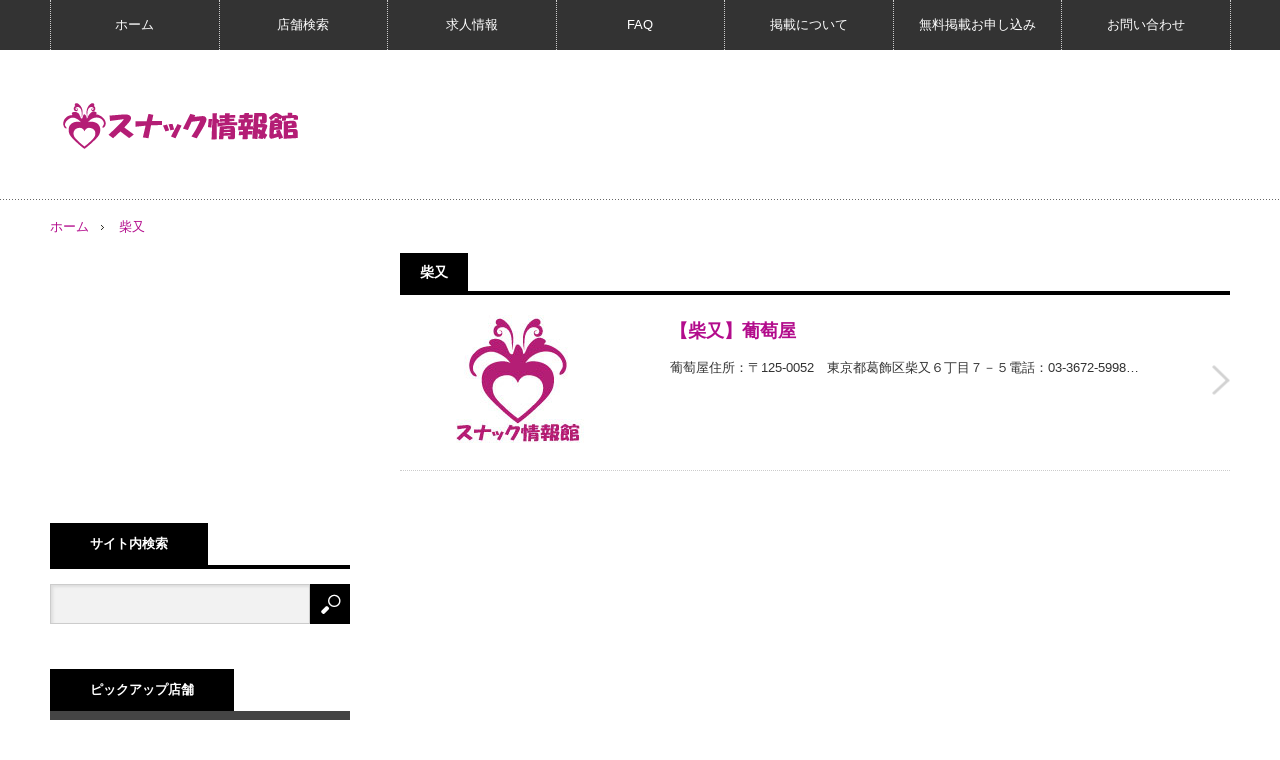

--- FILE ---
content_type: text/html; charset=UTF-8
request_url: https://snack-info.com/blog/keisei/keisei-kanamachi/shibamata
body_size: 15489
content:
<!DOCTYPE html>
<html dir="ltr" lang="ja" prefix="og: https://ogp.me/ns#">
<head>
<meta charset="UTF-8">
<!--[if IE]><meta http-equiv="X-UA-Compatible" content="IE=edge,chrome=1"><![endif]-->
<meta name="viewport" content="width=device-width,initial-scale=1.0">
<title>柴又 | スナック情報館</title>
<link rel="pingback" href="https://snack-info.com/xmlrpc.php">

		<!-- All in One SEO 4.9.3 - aioseo.com -->
	<meta name="description" content="京成金町線－柴又駅周辺のスナック検索ならスナック情報館！ 簡単に検索してお気に入りのお店を見つけよう★" />
	<meta name="robots" content="max-snippet:-1, max-image-preview:large, max-video-preview:-1" />
	<link rel="canonical" href="https://snack-info.com/blog/./keisei/keisei-kanamachi/shibamata" />
	<meta name="generator" content="All in One SEO (AIOSEO) 4.9.3" />
		<script type="application/ld+json" class="aioseo-schema">
			{"@context":"https:\/\/schema.org","@graph":[{"@type":"BreadcrumbList","@id":"https:\/\/snack-info.com\/blog\/keisei\/keisei-kanamachi\/shibamata#breadcrumblist","itemListElement":[{"@type":"ListItem","@id":"https:\/\/snack-info.com#listItem","position":1,"name":"Home","item":"https:\/\/snack-info.com","nextItem":{"@type":"ListItem","@id":"https:\/\/snack-info.com\/blog\/.\/keisei#listItem","name":"\u4eac\u6210\u96fb\u9244"}},{"@type":"ListItem","@id":"https:\/\/snack-info.com\/blog\/.\/keisei#listItem","position":2,"name":"\u4eac\u6210\u96fb\u9244","item":"https:\/\/snack-info.com\/blog\/.\/keisei","nextItem":{"@type":"ListItem","@id":"https:\/\/snack-info.com\/blog\/.\/keisei\/keisei-kanamachi#listItem","name":"\u4eac\u6210\u91d1\u753a\u7dda"},"previousItem":{"@type":"ListItem","@id":"https:\/\/snack-info.com#listItem","name":"Home"}},{"@type":"ListItem","@id":"https:\/\/snack-info.com\/blog\/.\/keisei\/keisei-kanamachi#listItem","position":3,"name":"\u4eac\u6210\u91d1\u753a\u7dda","item":"https:\/\/snack-info.com\/blog\/.\/keisei\/keisei-kanamachi","nextItem":{"@type":"ListItem","@id":"https:\/\/snack-info.com\/blog\/.\/keisei\/keisei-kanamachi\/shibamata#listItem","name":"\u67f4\u53c8"},"previousItem":{"@type":"ListItem","@id":"https:\/\/snack-info.com\/blog\/.\/keisei#listItem","name":"\u4eac\u6210\u96fb\u9244"}},{"@type":"ListItem","@id":"https:\/\/snack-info.com\/blog\/.\/keisei\/keisei-kanamachi\/shibamata#listItem","position":4,"name":"\u67f4\u53c8","previousItem":{"@type":"ListItem","@id":"https:\/\/snack-info.com\/blog\/.\/keisei\/keisei-kanamachi#listItem","name":"\u4eac\u6210\u91d1\u753a\u7dda"}}]},{"@type":"CollectionPage","@id":"https:\/\/snack-info.com\/blog\/keisei\/keisei-kanamachi\/shibamata#collectionpage","url":"https:\/\/snack-info.com\/blog\/keisei\/keisei-kanamachi\/shibamata","name":"\u67f4\u53c8 | \u30b9\u30ca\u30c3\u30af\u60c5\u5831\u9928","description":"\u4eac\u6210\u91d1\u753a\u7dda\uff0d\u67f4\u53c8\u99c5\u5468\u8fba\u306e\u30b9\u30ca\u30c3\u30af\u691c\u7d22\u306a\u3089\u30b9\u30ca\u30c3\u30af\u60c5\u5831\u9928\uff01 \u7c21\u5358\u306b\u691c\u7d22\u3057\u3066\u304a\u6c17\u306b\u5165\u308a\u306e\u304a\u5e97\u3092\u898b\u3064\u3051\u3088\u3046\u2605","inLanguage":"ja","isPartOf":{"@id":"https:\/\/snack-info.com\/#website"},"breadcrumb":{"@id":"https:\/\/snack-info.com\/blog\/keisei\/keisei-kanamachi\/shibamata#breadcrumblist"}},{"@type":"Organization","@id":"https:\/\/snack-info.com\/#organization","name":"\u30b9\u30ca\u30c3\u30af\u60c5\u5831\u9928","description":"\u6771\u4eac\u306e\u30b9\u30ca\u30c3\u30af\u30fb\u30d1\u30d6\u30fb\u30ac\u30fc\u30eb\u30ba\u30d0\u30fc\u30fb\u30e9\u30a6\u30f3\u30b8\u30fb\u30af\u30e9\u30d6\u30fb\u5c45\u9152\u5c4b\u63a2\u3057\u3068\u6c42\u4eba\u60c5\u5831\u306a\u3089\u30b9\u30ca\u30c3\u30af\u60c5\u5831\u9928\u266a \u30b9\u30ca\u30c3\u30af\u60c5\u5831\u9928\u306f\u6771\u4eac\u306e\u98f2\u307f\u5c4b\u691c\u7d22\u30fb\u30d0\u30a4\u30c8\u60c5\u5831\u30dd\u30fc\u30bf\u30eb\u30b5\u30a4\u30c8\u3067\u3059\u3002 \u6700\u5bc4\u308a\u99c5\u304b\u3089\u7c21\u5358\u306b\u691c\u7d22\u304c\u3067\u304d\u308b\u306e\u3067\u304a\u6c17\u306b\u5165\u308a\u306e\u304a\u5e97\u3092\u305c\u3072\u898b\u3064\u3051\u3066\u304a\u5f97\u306a\u30af\u30fc\u30dd\u30f3\u3092\u30b2\u30c3\u30c8\u3057\u3066\u304f\u3060\u3055\u3044\u266c","url":"https:\/\/snack-info.com\/","logo":{"@type":"ImageObject","url":"https:\/\/snack-info.com\/wp-content\/uploads\/2015\/02\/favicon.png","@id":"https:\/\/snack-info.com\/blog\/keisei\/keisei-kanamachi\/shibamata\/#organizationLogo","width":260,"height":260,"caption":"\u30b9\u30ca\u30c3\u30af\u60c5\u5831\u9928\u30ed\u30b4"},"image":{"@id":"https:\/\/snack-info.com\/blog\/keisei\/keisei-kanamachi\/shibamata\/#organizationLogo"},"sameAs":["https:\/\/www.instagram.com\/snack_info2015\/"]},{"@type":"WebSite","@id":"https:\/\/snack-info.com\/#website","url":"https:\/\/snack-info.com\/","name":"\u30b9\u30ca\u30c3\u30af\u60c5\u5831\u9928","description":"\u6771\u4eac\u306e\u30b9\u30ca\u30c3\u30af\u30fb\u30d1\u30d6\u30fb\u30ac\u30fc\u30eb\u30ba\u30d0\u30fc\u30fb\u30e9\u30a6\u30f3\u30b8\u30fb\u30af\u30e9\u30d6\u30fb\u5c45\u9152\u5c4b\u63a2\u3057\u3068\u6c42\u4eba\u60c5\u5831\u306a\u3089\u30b9\u30ca\u30c3\u30af\u60c5\u5831\u9928\u266a \u30b9\u30ca\u30c3\u30af\u60c5\u5831\u9928\u306f\u6771\u4eac\u306e\u98f2\u307f\u5c4b\u691c\u7d22\u30fb\u30d0\u30a4\u30c8\u60c5\u5831\u30dd\u30fc\u30bf\u30eb\u30b5\u30a4\u30c8\u3067\u3059\u3002 \u6700\u5bc4\u308a\u99c5\u304b\u3089\u7c21\u5358\u306b\u691c\u7d22\u304c\u3067\u304d\u308b\u306e\u3067\u304a\u6c17\u306b\u5165\u308a\u306e\u304a\u5e97\u3092\u305c\u3072\u898b\u3064\u3051\u3066\u304a\u5f97\u306a\u30af\u30fc\u30dd\u30f3\u3092\u30b2\u30c3\u30c8\u3057\u3066\u304f\u3060\u3055\u3044\u266c","inLanguage":"ja","publisher":{"@id":"https:\/\/snack-info.com\/#organization"}}]}
		</script>
		<!-- All in One SEO -->

<link rel='dns-prefetch' href='//www.googletagmanager.com' />
<link rel="alternate" type="application/rss+xml" title="スナック情報館 &raquo; フィード" href="https://snack-info.com/feed" />
<link rel="alternate" type="application/rss+xml" title="スナック情報館 &raquo; コメントフィード" href="https://snack-info.com/comments/feed" />
<link rel="alternate" type="application/rss+xml" title="スナック情報館 &raquo; 柴又 カテゴリーのフィード" href="https://snack-info.com/blog/./keisei/keisei-kanamachi/shibamata/feed" />
<style id='wp-img-auto-sizes-contain-inline-css' type='text/css'>
img:is([sizes=auto i],[sizes^="auto," i]){contain-intrinsic-size:3000px 1500px}
/*# sourceURL=wp-img-auto-sizes-contain-inline-css */
</style>
<link rel='stylesheet' id='style-css' href='https://snack-info.com/wp-content/themes/innovate_hack_tcd025/style.css?ver=3.2' type='text/css' media='screen' />
<style id='wp-emoji-styles-inline-css' type='text/css'>

	img.wp-smiley, img.emoji {
		display: inline !important;
		border: none !important;
		box-shadow: none !important;
		height: 1em !important;
		width: 1em !important;
		margin: 0 0.07em !important;
		vertical-align: -0.1em !important;
		background: none !important;
		padding: 0 !important;
	}
/*# sourceURL=wp-emoji-styles-inline-css */
</style>
<style id='wp-block-library-inline-css' type='text/css'>
:root{--wp-block-synced-color:#7a00df;--wp-block-synced-color--rgb:122,0,223;--wp-bound-block-color:var(--wp-block-synced-color);--wp-editor-canvas-background:#ddd;--wp-admin-theme-color:#007cba;--wp-admin-theme-color--rgb:0,124,186;--wp-admin-theme-color-darker-10:#006ba1;--wp-admin-theme-color-darker-10--rgb:0,107,160.5;--wp-admin-theme-color-darker-20:#005a87;--wp-admin-theme-color-darker-20--rgb:0,90,135;--wp-admin-border-width-focus:2px}@media (min-resolution:192dpi){:root{--wp-admin-border-width-focus:1.5px}}.wp-element-button{cursor:pointer}:root .has-very-light-gray-background-color{background-color:#eee}:root .has-very-dark-gray-background-color{background-color:#313131}:root .has-very-light-gray-color{color:#eee}:root .has-very-dark-gray-color{color:#313131}:root .has-vivid-green-cyan-to-vivid-cyan-blue-gradient-background{background:linear-gradient(135deg,#00d084,#0693e3)}:root .has-purple-crush-gradient-background{background:linear-gradient(135deg,#34e2e4,#4721fb 50%,#ab1dfe)}:root .has-hazy-dawn-gradient-background{background:linear-gradient(135deg,#faaca8,#dad0ec)}:root .has-subdued-olive-gradient-background{background:linear-gradient(135deg,#fafae1,#67a671)}:root .has-atomic-cream-gradient-background{background:linear-gradient(135deg,#fdd79a,#004a59)}:root .has-nightshade-gradient-background{background:linear-gradient(135deg,#330968,#31cdcf)}:root .has-midnight-gradient-background{background:linear-gradient(135deg,#020381,#2874fc)}:root{--wp--preset--font-size--normal:16px;--wp--preset--font-size--huge:42px}.has-regular-font-size{font-size:1em}.has-larger-font-size{font-size:2.625em}.has-normal-font-size{font-size:var(--wp--preset--font-size--normal)}.has-huge-font-size{font-size:var(--wp--preset--font-size--huge)}.has-text-align-center{text-align:center}.has-text-align-left{text-align:left}.has-text-align-right{text-align:right}.has-fit-text{white-space:nowrap!important}#end-resizable-editor-section{display:none}.aligncenter{clear:both}.items-justified-left{justify-content:flex-start}.items-justified-center{justify-content:center}.items-justified-right{justify-content:flex-end}.items-justified-space-between{justify-content:space-between}.screen-reader-text{border:0;clip-path:inset(50%);height:1px;margin:-1px;overflow:hidden;padding:0;position:absolute;width:1px;word-wrap:normal!important}.screen-reader-text:focus{background-color:#ddd;clip-path:none;color:#444;display:block;font-size:1em;height:auto;left:5px;line-height:normal;padding:15px 23px 14px;text-decoration:none;top:5px;width:auto;z-index:100000}html :where(.has-border-color){border-style:solid}html :where([style*=border-top-color]){border-top-style:solid}html :where([style*=border-right-color]){border-right-style:solid}html :where([style*=border-bottom-color]){border-bottom-style:solid}html :where([style*=border-left-color]){border-left-style:solid}html :where([style*=border-width]){border-style:solid}html :where([style*=border-top-width]){border-top-style:solid}html :where([style*=border-right-width]){border-right-style:solid}html :where([style*=border-bottom-width]){border-bottom-style:solid}html :where([style*=border-left-width]){border-left-style:solid}html :where(img[class*=wp-image-]){height:auto;max-width:100%}:where(figure){margin:0 0 1em}html :where(.is-position-sticky){--wp-admin--admin-bar--position-offset:var(--wp-admin--admin-bar--height,0px)}@media screen and (max-width:600px){html :where(.is-position-sticky){--wp-admin--admin-bar--position-offset:0px}}

/*# sourceURL=wp-block-library-inline-css */
</style><style id='global-styles-inline-css' type='text/css'>
:root{--wp--preset--aspect-ratio--square: 1;--wp--preset--aspect-ratio--4-3: 4/3;--wp--preset--aspect-ratio--3-4: 3/4;--wp--preset--aspect-ratio--3-2: 3/2;--wp--preset--aspect-ratio--2-3: 2/3;--wp--preset--aspect-ratio--16-9: 16/9;--wp--preset--aspect-ratio--9-16: 9/16;--wp--preset--color--black: #000000;--wp--preset--color--cyan-bluish-gray: #abb8c3;--wp--preset--color--white: #ffffff;--wp--preset--color--pale-pink: #f78da7;--wp--preset--color--vivid-red: #cf2e2e;--wp--preset--color--luminous-vivid-orange: #ff6900;--wp--preset--color--luminous-vivid-amber: #fcb900;--wp--preset--color--light-green-cyan: #7bdcb5;--wp--preset--color--vivid-green-cyan: #00d084;--wp--preset--color--pale-cyan-blue: #8ed1fc;--wp--preset--color--vivid-cyan-blue: #0693e3;--wp--preset--color--vivid-purple: #9b51e0;--wp--preset--gradient--vivid-cyan-blue-to-vivid-purple: linear-gradient(135deg,rgb(6,147,227) 0%,rgb(155,81,224) 100%);--wp--preset--gradient--light-green-cyan-to-vivid-green-cyan: linear-gradient(135deg,rgb(122,220,180) 0%,rgb(0,208,130) 100%);--wp--preset--gradient--luminous-vivid-amber-to-luminous-vivid-orange: linear-gradient(135deg,rgb(252,185,0) 0%,rgb(255,105,0) 100%);--wp--preset--gradient--luminous-vivid-orange-to-vivid-red: linear-gradient(135deg,rgb(255,105,0) 0%,rgb(207,46,46) 100%);--wp--preset--gradient--very-light-gray-to-cyan-bluish-gray: linear-gradient(135deg,rgb(238,238,238) 0%,rgb(169,184,195) 100%);--wp--preset--gradient--cool-to-warm-spectrum: linear-gradient(135deg,rgb(74,234,220) 0%,rgb(151,120,209) 20%,rgb(207,42,186) 40%,rgb(238,44,130) 60%,rgb(251,105,98) 80%,rgb(254,248,76) 100%);--wp--preset--gradient--blush-light-purple: linear-gradient(135deg,rgb(255,206,236) 0%,rgb(152,150,240) 100%);--wp--preset--gradient--blush-bordeaux: linear-gradient(135deg,rgb(254,205,165) 0%,rgb(254,45,45) 50%,rgb(107,0,62) 100%);--wp--preset--gradient--luminous-dusk: linear-gradient(135deg,rgb(255,203,112) 0%,rgb(199,81,192) 50%,rgb(65,88,208) 100%);--wp--preset--gradient--pale-ocean: linear-gradient(135deg,rgb(255,245,203) 0%,rgb(182,227,212) 50%,rgb(51,167,181) 100%);--wp--preset--gradient--electric-grass: linear-gradient(135deg,rgb(202,248,128) 0%,rgb(113,206,126) 100%);--wp--preset--gradient--midnight: linear-gradient(135deg,rgb(2,3,129) 0%,rgb(40,116,252) 100%);--wp--preset--font-size--small: 13px;--wp--preset--font-size--medium: 20px;--wp--preset--font-size--large: 36px;--wp--preset--font-size--x-large: 42px;--wp--preset--spacing--20: 0.44rem;--wp--preset--spacing--30: 0.67rem;--wp--preset--spacing--40: 1rem;--wp--preset--spacing--50: 1.5rem;--wp--preset--spacing--60: 2.25rem;--wp--preset--spacing--70: 3.38rem;--wp--preset--spacing--80: 5.06rem;--wp--preset--shadow--natural: 6px 6px 9px rgba(0, 0, 0, 0.2);--wp--preset--shadow--deep: 12px 12px 50px rgba(0, 0, 0, 0.4);--wp--preset--shadow--sharp: 6px 6px 0px rgba(0, 0, 0, 0.2);--wp--preset--shadow--outlined: 6px 6px 0px -3px rgb(255, 255, 255), 6px 6px rgb(0, 0, 0);--wp--preset--shadow--crisp: 6px 6px 0px rgb(0, 0, 0);}:where(.is-layout-flex){gap: 0.5em;}:where(.is-layout-grid){gap: 0.5em;}body .is-layout-flex{display: flex;}.is-layout-flex{flex-wrap: wrap;align-items: center;}.is-layout-flex > :is(*, div){margin: 0;}body .is-layout-grid{display: grid;}.is-layout-grid > :is(*, div){margin: 0;}:where(.wp-block-columns.is-layout-flex){gap: 2em;}:where(.wp-block-columns.is-layout-grid){gap: 2em;}:where(.wp-block-post-template.is-layout-flex){gap: 1.25em;}:where(.wp-block-post-template.is-layout-grid){gap: 1.25em;}.has-black-color{color: var(--wp--preset--color--black) !important;}.has-cyan-bluish-gray-color{color: var(--wp--preset--color--cyan-bluish-gray) !important;}.has-white-color{color: var(--wp--preset--color--white) !important;}.has-pale-pink-color{color: var(--wp--preset--color--pale-pink) !important;}.has-vivid-red-color{color: var(--wp--preset--color--vivid-red) !important;}.has-luminous-vivid-orange-color{color: var(--wp--preset--color--luminous-vivid-orange) !important;}.has-luminous-vivid-amber-color{color: var(--wp--preset--color--luminous-vivid-amber) !important;}.has-light-green-cyan-color{color: var(--wp--preset--color--light-green-cyan) !important;}.has-vivid-green-cyan-color{color: var(--wp--preset--color--vivid-green-cyan) !important;}.has-pale-cyan-blue-color{color: var(--wp--preset--color--pale-cyan-blue) !important;}.has-vivid-cyan-blue-color{color: var(--wp--preset--color--vivid-cyan-blue) !important;}.has-vivid-purple-color{color: var(--wp--preset--color--vivid-purple) !important;}.has-black-background-color{background-color: var(--wp--preset--color--black) !important;}.has-cyan-bluish-gray-background-color{background-color: var(--wp--preset--color--cyan-bluish-gray) !important;}.has-white-background-color{background-color: var(--wp--preset--color--white) !important;}.has-pale-pink-background-color{background-color: var(--wp--preset--color--pale-pink) !important;}.has-vivid-red-background-color{background-color: var(--wp--preset--color--vivid-red) !important;}.has-luminous-vivid-orange-background-color{background-color: var(--wp--preset--color--luminous-vivid-orange) !important;}.has-luminous-vivid-amber-background-color{background-color: var(--wp--preset--color--luminous-vivid-amber) !important;}.has-light-green-cyan-background-color{background-color: var(--wp--preset--color--light-green-cyan) !important;}.has-vivid-green-cyan-background-color{background-color: var(--wp--preset--color--vivid-green-cyan) !important;}.has-pale-cyan-blue-background-color{background-color: var(--wp--preset--color--pale-cyan-blue) !important;}.has-vivid-cyan-blue-background-color{background-color: var(--wp--preset--color--vivid-cyan-blue) !important;}.has-vivid-purple-background-color{background-color: var(--wp--preset--color--vivid-purple) !important;}.has-black-border-color{border-color: var(--wp--preset--color--black) !important;}.has-cyan-bluish-gray-border-color{border-color: var(--wp--preset--color--cyan-bluish-gray) !important;}.has-white-border-color{border-color: var(--wp--preset--color--white) !important;}.has-pale-pink-border-color{border-color: var(--wp--preset--color--pale-pink) !important;}.has-vivid-red-border-color{border-color: var(--wp--preset--color--vivid-red) !important;}.has-luminous-vivid-orange-border-color{border-color: var(--wp--preset--color--luminous-vivid-orange) !important;}.has-luminous-vivid-amber-border-color{border-color: var(--wp--preset--color--luminous-vivid-amber) !important;}.has-light-green-cyan-border-color{border-color: var(--wp--preset--color--light-green-cyan) !important;}.has-vivid-green-cyan-border-color{border-color: var(--wp--preset--color--vivid-green-cyan) !important;}.has-pale-cyan-blue-border-color{border-color: var(--wp--preset--color--pale-cyan-blue) !important;}.has-vivid-cyan-blue-border-color{border-color: var(--wp--preset--color--vivid-cyan-blue) !important;}.has-vivid-purple-border-color{border-color: var(--wp--preset--color--vivid-purple) !important;}.has-vivid-cyan-blue-to-vivid-purple-gradient-background{background: var(--wp--preset--gradient--vivid-cyan-blue-to-vivid-purple) !important;}.has-light-green-cyan-to-vivid-green-cyan-gradient-background{background: var(--wp--preset--gradient--light-green-cyan-to-vivid-green-cyan) !important;}.has-luminous-vivid-amber-to-luminous-vivid-orange-gradient-background{background: var(--wp--preset--gradient--luminous-vivid-amber-to-luminous-vivid-orange) !important;}.has-luminous-vivid-orange-to-vivid-red-gradient-background{background: var(--wp--preset--gradient--luminous-vivid-orange-to-vivid-red) !important;}.has-very-light-gray-to-cyan-bluish-gray-gradient-background{background: var(--wp--preset--gradient--very-light-gray-to-cyan-bluish-gray) !important;}.has-cool-to-warm-spectrum-gradient-background{background: var(--wp--preset--gradient--cool-to-warm-spectrum) !important;}.has-blush-light-purple-gradient-background{background: var(--wp--preset--gradient--blush-light-purple) !important;}.has-blush-bordeaux-gradient-background{background: var(--wp--preset--gradient--blush-bordeaux) !important;}.has-luminous-dusk-gradient-background{background: var(--wp--preset--gradient--luminous-dusk) !important;}.has-pale-ocean-gradient-background{background: var(--wp--preset--gradient--pale-ocean) !important;}.has-electric-grass-gradient-background{background: var(--wp--preset--gradient--electric-grass) !important;}.has-midnight-gradient-background{background: var(--wp--preset--gradient--midnight) !important;}.has-small-font-size{font-size: var(--wp--preset--font-size--small) !important;}.has-medium-font-size{font-size: var(--wp--preset--font-size--medium) !important;}.has-large-font-size{font-size: var(--wp--preset--font-size--large) !important;}.has-x-large-font-size{font-size: var(--wp--preset--font-size--x-large) !important;}
/*# sourceURL=global-styles-inline-css */
</style>

<style id='classic-theme-styles-inline-css' type='text/css'>
/*! This file is auto-generated */
.wp-block-button__link{color:#fff;background-color:#32373c;border-radius:9999px;box-shadow:none;text-decoration:none;padding:calc(.667em + 2px) calc(1.333em + 2px);font-size:1.125em}.wp-block-file__button{background:#32373c;color:#fff;text-decoration:none}
/*# sourceURL=/wp-includes/css/classic-themes.min.css */
</style>
<link rel='stylesheet' id='contact-form-7-css' href='https://snack-info.com/wp-content/plugins/contact-form-7/includes/css/styles.css?ver=6.1.4' type='text/css' media='all' />
<link rel='stylesheet' id='wp-v-icons-css-css' href='https://snack-info.com/wp-content/plugins/wp-visual-icon-fonts/css/wpvi-fa4.css?ver=6.9' type='text/css' media='all' />
<link rel='stylesheet' id='fancybox-css' href='https://snack-info.com/wp-content/plugins/easy-fancybox/fancybox/1.5.4/jquery.fancybox.min.css?ver=6.9' type='text/css' media='screen' />
<link rel='stylesheet' id='tablepress-default-css' href='https://snack-info.com/wp-content/uploads/tablepress-combined.min.css?ver=183' type='text/css' media='all' />
<script type="text/javascript" src="https://snack-info.com/wp-includes/js/jquery/jquery.min.js?ver=3.7.1" id="jquery-core-js"></script>
<script type="text/javascript" src="https://snack-info.com/wp-includes/js/jquery/jquery-migrate.min.js?ver=3.4.1" id="jquery-migrate-js"></script>

<!-- Site Kit によって追加された Google タグ（gtag.js）スニペット -->
<!-- Google アナリティクス スニペット (Site Kit が追加) -->
<script type="text/javascript" src="https://www.googletagmanager.com/gtag/js?id=GT-T5MMTQF" id="google_gtagjs-js" async></script>
<script type="text/javascript" id="google_gtagjs-js-after">
/* <![CDATA[ */
window.dataLayer = window.dataLayer || [];function gtag(){dataLayer.push(arguments);}
gtag("set","linker",{"domains":["snack-info.com"]});
gtag("js", new Date());
gtag("set", "developer_id.dZTNiMT", true);
gtag("config", "GT-T5MMTQF");
//# sourceURL=google_gtagjs-js-after
/* ]]> */
</script>
<link rel="https://api.w.org/" href="https://snack-info.com/wp-json/" /><link rel="alternate" title="JSON" type="application/json" href="https://snack-info.com/wp-json/wp/v2/categories/364" /><meta name="generator" content="Site Kit by Google 1.171.0" /><link rel="apple-touch-icon" sizes="57x57" href="/wp-content/uploads/fbrfg/apple-touch-icon-57x57.png">
<link rel="apple-touch-icon" sizes="60x60" href="/wp-content/uploads/fbrfg/apple-touch-icon-60x60.png">
<link rel="apple-touch-icon" sizes="72x72" href="/wp-content/uploads/fbrfg/apple-touch-icon-72x72.png">
<link rel="apple-touch-icon" sizes="76x76" href="/wp-content/uploads/fbrfg/apple-touch-icon-76x76.png">
<link rel="apple-touch-icon" sizes="114x114" href="/wp-content/uploads/fbrfg/apple-touch-icon-114x114.png">
<link rel="apple-touch-icon" sizes="120x120" href="/wp-content/uploads/fbrfg/apple-touch-icon-120x120.png">
<link rel="apple-touch-icon" sizes="144x144" href="/wp-content/uploads/fbrfg/apple-touch-icon-144x144.png">
<link rel="apple-touch-icon" sizes="152x152" href="/wp-content/uploads/fbrfg/apple-touch-icon-152x152.png">
<link rel="apple-touch-icon" sizes="180x180" href="/wp-content/uploads/fbrfg/apple-touch-icon-180x180.png">
<link rel="icon" type="image/png" href="/wp-content/uploads/fbrfg/favicon-32x32.png" sizes="32x32">
<link rel="icon" type="image/png" href="/wp-content/uploads/fbrfg/favicon-194x194.png" sizes="194x194">
<link rel="icon" type="image/png" href="/wp-content/uploads/fbrfg/favicon-96x96.png" sizes="96x96">
<link rel="icon" type="image/png" href="/wp-content/uploads/fbrfg/android-chrome-192x192.png" sizes="192x192">
<link rel="icon" type="image/png" href="/wp-content/uploads/fbrfg/favicon-16x16.png" sizes="16x16">
<link rel="manifest" href="/wp-content/uploads/fbrfg/manifest.json">
<link rel="shortcut icon" href="/wp-content/uploads/fbrfg/favicon.ico">
<meta name="msapplication-TileColor" content="#00aba9">
<meta name="msapplication-TileImage" content="/wp-content/uploads/fbrfg/mstile-144x144.png">
<meta name="msapplication-config" content="/wp-content/uploads/fbrfg/browserconfig.xml">
<meta name="theme-color" content="#ffffff">
<script src="https://snack-info.com/wp-content/themes/innovate_hack_tcd025/js/modernizr.js?ver=3.2"></script>
<script src="https://snack-info.com/wp-content/themes/innovate_hack_tcd025/js/jscript.js?ver=3.2"></script>

<link rel="stylesheet" media="screen and (max-width:671px)" href="https://snack-info.com/wp-content/themes/innovate_hack_tcd025/responsive.css?ver=3.2">

<link rel="stylesheet" href="https://snack-info.com/wp-content/themes/innovate_hack_tcd025/japanese.css?ver=3.2">

<!--[if lt IE 9]>
<script src="https://snack-info.com/wp-content/themes/innovate_hack_tcd025/js/html5.js?ver=3.2"></script>
<![endif]-->

<style type="text/css">

body { font-size:14px; }

#logo { top:53px; left:13px; }

a:hover, #header_button li a:hover, #header_button li a.active, #header_menu li a:hover, #copyright_area a:hover, #bread_crumb .last, .styled_post_list1 li a:hover, .post_meta a:hover
 { color:#B30C8C; }

.design_date, #load_post a:hover, #header_category_list, #header_tag_list, #header_button li#category_button a:before, #header_button li#recommend_button a:before, #header_button li#tag_button a:before, #header_button li#misc_button a:before, #header_recommend_list a:before, #header_misc_list a:before,
 .pc #global_menu ul a:hover, .pc #global_menu ul ul a:hover, #post_list_tab li a:hover, #return_top a:hover, #wp-calendar td a:hover, #wp-calendar #prev a:hover, #wp-calendar #next a:hover, .widget_search #search-btn input:hover, .widget_search #searchsubmit:hover,
  #related_post .image:hover img, #submit_comment:hover, #post_pagination a:hover, #post_pagination p, .tcdw_category_list_widget a:hover, .mobile #global_menu ul a:hover, a.menu_button:hover, #load_post a:hover, #footer_social_link li a:hover, .author_info_link:hover, .author_info .author_social_link li.author_link a:hover
   { background-color:#B30C8C; }

#comment_textarea textarea:focus, #guest_info input:focus, .single_headline, #related_post .image:hover img, .post_list .image:hover img, .styled_post_list1 .image:hover img
 { border-color:#B30C8C; }

  /* Google Mapレスポンシブル*/
.ggmap {
position: relative;
padding-bottom: 56.25%;
padding-top: 30px;
height: 0;
overflow: hidden;
}
 
.ggmap iframe,
.ggmapr object,
.ggmap embed {
position: absolute;
top: 0;
left: 0;
width: 100%;
height: 100%;
}

  /* Youtubeレスポンシブル */
iframe {
    display: block;
    margin: 0px auto;
}

.video-container {
position: relative;
padding-bottom: 56.25%;
padding-top: 30px;
margin: 10px 0px 30px 0px;
height: 0;
overflow: hidden;
}

.video-container iframe,
.video-container object,
.video-container embed {
position: absolute;
top: 0;
left: 0;
width: 100%;
height: 100%;
}

  /* スナック検索・求人用のリストスタイル */
ul.station li {
float: left;
margin-right: 2em;
list-style-type: disc;
}

/*************************************************************
【見出し】
*************************************************************/
.news_headline1{margin:80px 0 25px 0; border-left:8px solid #444; border-bottom:1px dotted #999; line-height:30px; font-size:1.2em;}

.news_headline2{
margin:40px 0 20px 0;
border-left:6px solid #B30C8C;
height:20px;
line-height:20px;
font-size:1.0em;
padding:0 0 0 11px;
text-indent: 1.0em;
}

.news_headline3{
margin:40px 0 20px 0;
border-left:6px solid #2792c3;
height:20px;
line-height:20px;
font-size:1.0em;
padding:0 0 0 11px;
text-indent: 1.0em;
}

.news_headline4{
margin:40px 0 20px 0;
border-left:6px solid #ff0000;
height:20px;
line-height:20px;
font-size:1.0em;
padding:0 0 0 11px;
text-indent: 1.0em;
}

a { text-decoration: none; }
a {color:#B30C8C;}
a:hover {color:#2792C3;}
</style>

<script type="text/javascript" src="https://snack-info.com/wp-content/themes/innovate_hack_tcd025/js/jquery.infinitescroll.min.js?ver=3.2"></script>
<script type="text/javascript">
  jQuery(document).ready(function($){
    $('#post_list').infinitescroll({
      navSelector  : '#load_post',
      nextSelector : '#load_post a',
      itemSelector : '.post_item',
      animate      : true,
      extraScrollPx: 300,
      errorCallback: function() { 
          $('#infscr-loading').animate({opacity: 0.8},1000).fadeOut('normal');
      },
      loading: {
          msgText : '記事をロード中・・・',
          finishedMsg : 'これ以上記事はございません',
          img : 'https://snack-info.com/wp-content/themes/innovate_hack_tcd025/img/common/loader.gif'
        }
      },function(arrayOfNewElems){
          $('#load_post a').show();
      }
    );
    $(window).unbind('.infscr');
    $('#load_post a').click(function(){
     $('#load_post a').hide();
     $('#post_list').infinitescroll('retrieve');
     $('#load_post').show();
     return false;
    });
  });
</script>


<link rel="stylesheet" href="https://snack-info.com/wp-content/themes/innovate_hack_tcd025/js/owl.carousel.css?ver=3.2" type="text/css" />
<script type="text/javascript" src="https://snack-info.com/wp-content/themes/innovate_hack_tcd025/js/owl.carousel.min.js?ver=3.2"></script>
<script type="text/javascript">
jQuery(window).on('load',function() {
 jQuery("#recent_post_slider").owlCarousel({
  loop: true,
  autoplay: true,
  autoplaySpeed: 700,
  autoplayTimeout: 7000,
  autoplayHoverPause: true,
  responsive:{
    0:{ items:2, margin:10, nav:false },
    640:{ items:5, margin:10, nav:true, navSpeed:700 }
  }
 });
});
</script>

<style media="print" type="text/css">div.faq_answer { display: block!important; }p.faq_nav { display: none; }</style><!-- Facebook Pixel Code -->
<script>
  !function(f,b,e,v,n,t,s)
  {if(f.fbq)return;n=f.fbq=function(){n.callMethod?
  n.callMethod.apply(n,arguments):n.queue.push(arguments)};
  if(!f._fbq)f._fbq=n;n.push=n;n.loaded=!0;n.version='2.0';
  n.queue=[];t=b.createElement(e);t.async=!0;
  t.src=v;s=b.getElementsByTagName(e)[0];
  s.parentNode.insertBefore(t,s)}(window, document,'script',
  'https://connect.facebook.net/en_US/fbevents.js');
  fbq('init', '189204045066469');
  fbq('track', 'PageView');
</script>
<noscript><img height="1" width="1" style="display:none"
  src="https://www.facebook.com/tr?id=189204045066469&ev=PageView&noscript=1"
/></noscript>
<!-- End Facebook Pixel Code -->
</head>
<body class="archive category category-shibamata category-364 wp-theme-innovate_hack_tcd025">
<script>
  fbq('track', 'ViewContent', {
    value: 1,
  });
</script>
 <!-- global menu -->
  <div id="global_menu_wrap">
  <a href="#" class="menu_button">menu</a>
  <div id="global_menu" class="clearfix num7">
   <ul id="menu-%e3%82%b0%e3%83%ad%e3%83%bc%e3%83%90%e3%83%ab%e3%83%a1%e3%83%8b%e3%83%a5%e3%83%bc-1" class="menu"><li class="menu-item menu-item-type-custom menu-item-object-custom menu-item-home menu-item-10"><a href="https://snack-info.com/">ホーム</a></li>
<li class="menu-item menu-item-type-post_type menu-item-object-page menu-item-885"><a href="https://snack-info.com/search">店舗検索</a></li>
<li class="menu-item menu-item-type-post_type menu-item-object-page menu-item-35423"><a href="https://snack-info.com/job-offer">求人情報</a></li>
<li class="menu-item menu-item-type-post_type menu-item-object-page menu-item-883"><a href="https://snack-info.com/faq">FAQ</a></li>
<li class="menu-item menu-item-type-post_type menu-item-object-page menu-item-882"><a href="https://snack-info.com/shop-registration">掲載について</a></li>
<li class="menu-item menu-item-type-post_type menu-item-object-page menu-item-25258"><a href="https://snack-info.com/free_posting">無料掲載お申し込み</a></li>
<li class="menu-item menu-item-type-post_type menu-item-object-page menu-item-881"><a href="https://snack-info.com/contact-us">お問い合わせ</a></li>
</ul>  </div>
 </div>
 
 <div id="header">
  <div id="header_inner">

   <!-- logo -->
   <div id='logo_image'>
<h1 id="logo"><a href=" https://snack-info.com/" title="スナック情報館" data-label="スナック情報館"><img src="https://snack-info.com/wp-content/uploads/tcd-w/logo.png?1769744494" alt="スナック情報館" title="スナック情報館" /></a></h1>
</div>

   <!-- banner1 -->
         <div id="header_banner1">
         <!-- admax -->
<script src="//adm.shinobi.jp/s/aba6de37c4570fbffce3409e124c3b5f"></script>
<!-- admax -->       </div>
      
  </div><!-- END #header_inner -->
 </div><!-- END #header -->

 <!-- tagline -->
 <div id="header_bottom">
    <ul id="bread_crumb" class="clearfix">
 <li class="home"><a href="https://snack-info.com/"><span>ホーム</span></a></li>

 <li class="last">柴又</li>

</ul>   </div>

 <div id="contents" class="clearfix"><link rel="stylesheet" href="https://maxcdn.bootstrapcdn.com/font-awesome/4.5.0/css/font-awesome.min.css">

<div id="main_col">
            <h2 class="archive_headline"><span>柴又</span></h2>
    
    
    <div id="post_list_wrap">

        
            <div id="post_list1">
                <div id="post_list" class="post_list">
                    
                                                                                <div class="post_item clearfix">
                                    <a class="image" href="https://snack-info.com/blog/keisei/%e3%80%90%e6%9f%b4%e5%8f%88%e3%80%91%e8%91%a1%e8%90%84%e5%b1%8b.html"><img width="235" height="130" src="https://snack-info.com/wp-content/uploads/2016/03/snack_info_logo3.jpg" class="attachment-size4 size-size4 wp-post-image" alt="スナック情報館ロゴ" decoding="async" /></a>                                    <div class="post_info">
                                                                                <h3 class="title"><a href="https://snack-info.com/blog/keisei/%e3%80%90%e6%9f%b4%e5%8f%88%e3%80%91%e8%91%a1%e8%90%84%e5%b1%8b.html?cate=shibamata">【柴又】葡萄屋</a></h3>
                                        <p class="desc">葡萄屋住所：〒125-0052　東京都葛飾区柴又６丁目７－５電話：03-3672-5998…</p>
                                    </div>
                                    <a class="link" href="https://snack-info.com/blog/keisei/%e3%80%90%e6%9f%b4%e5%8f%88%e3%80%91%e8%91%a1%e8%90%84%e5%b1%8b.html?cate=shibamata">【柴又】葡萄屋</a>
                                </div>
                                                        
                </div><!-- #post_list -->
                <!--<div id="load_post"></div>-->
            </div><!-- #post_list1 -->
            </div><!-- END #post_list_wrap -->

</div><!-- END #main_col -->

<div id="side_col">

 
              <div class="side_widget clearfix ml_ad_widget" id="ml_ad_widget-3">
<!-- admax -->
<script src="//adm.shinobi.jp/s/53ae5e6605c235acf0c44deb82570911"></script>
<!-- admax --></div>
<div class="side_widget clearfix widget_search" id="search-3">
<h3 class="side_headline"><span>サイト内検索</span></h3><form role="search" method="get" id="searchform" class="searchform" action="https://snack-info.com/">
				<div>
					<label class="screen-reader-text" for="s">検索:</label>
					<input type="text" value="" name="s" id="s" />
					<input type="submit" id="searchsubmit" value="検索" />
				</div>
			</form></div>
<div class="side_widget clearfix styled_post_list1_widget" id="styled_post_list1_widget-3">
<h3 class="side_headline"><span>ピックアップ店舗</span></h3><ol class="styled_post_list1">
 <li class="clearfix">
   <a class="image" href="https://snack-info.com/blog/jr/oimachi-st-drunkard.html"><img width="150" height="150" src="https://snack-info.com/wp-content/uploads/2019/04/st_drunkard_ec-150x150.jpg" class="attachment-size1 size-size1 wp-post-image" alt="【大井町】セント・ドランカー店内画像" decoding="async" srcset="https://snack-info.com/wp-content/uploads/2019/04/st_drunkard_ec-150x150.jpg 150w, https://snack-info.com/wp-content/uploads/2019/04/st_drunkard_ec-120x120.jpg 120w" sizes="(max-width: 150px) 100vw, 150px" /></a>
   <div class="info">
        <a class="title" href="https://snack-info.com/blog/jr/oimachi-st-drunkard.html">【大井町】セント・ドランカー【喫煙目的店】</a>
   </div>
      <div class="excerpt">セント・ドランカー余裕を持った広さで昭和のような懐かしさ♪ＪＲ大井町駅東口よ…</div>
    </li>
 <li class="clearfix">
   <a class="image" href="https://snack-info.com/blog/jr/oimachi-bar-ei.html"><img width="150" height="150" src="https://snack-info.com/wp-content/uploads/2023/05/ei_ec-150x150.jpg" class="attachment-size1 size-size1 wp-post-image" alt="【大井町】Bar Eiスタッフ画像" decoding="async" srcset="https://snack-info.com/wp-content/uploads/2023/05/ei_ec-150x150.jpg 150w, https://snack-info.com/wp-content/uploads/2023/05/ei_ec-120x120.jpg 120w" sizes="(max-width: 150px) 100vw, 150px" /></a>
   <div class="info">
        <a class="title" href="https://snack-info.com/blog/jr/oimachi-bar-ei.html">【大井町】Bar Ei</a>
   </div>
      <div class="excerpt">Bar Eiあなたのお好みのカクテルを作ってくれる★ＪＲ大井町駅東口より徒歩…</div>
    </li>
 <li class="clearfix">
   <a class="image" href="https://snack-info.com/blog/jr/ueno-hirokoji-hitomi2.html"><img width="150" height="150" src="https://snack-info.com/wp-content/uploads/2023/06/hitomi_ec-150x150.jpg" class="attachment-size1 size-size1 wp-post-image" alt="【上野広小路】仁美ママ画像" decoding="async" srcset="https://snack-info.com/wp-content/uploads/2023/06/hitomi_ec-150x150.jpg 150w, https://snack-info.com/wp-content/uploads/2023/06/hitomi_ec-120x120.jpg 120w" sizes="(max-width: 150px) 100vw, 150px" /></a>
   <div class="info">
        <a class="title" href="https://snack-info.com/blog/jr/ueno-hirokoji-hitomi2.html">【上野広小路】仁美２号店</a>
   </div>
      <div class="excerpt">仁美居心地がいい落ち着くお店★上野広小路駅Ａ３出口より徒歩１分。出口を出…</div>
    </li>
 <li class="clearfix">
   <a class="image" href="https://snack-info.com/blog/jr/oji-taros-house-ready.html"><img width="150" height="150" src="https://snack-info.com/wp-content/uploads/2020/08/ready_ec-150x150.jpg" class="attachment-size1 size-size1 wp-post-image" alt="【王子】Taro&#039;s house READY店内画像" decoding="async" srcset="https://snack-info.com/wp-content/uploads/2020/08/ready_ec-150x150.jpg 150w, https://snack-info.com/wp-content/uploads/2020/08/ready_ec-120x120.jpg 120w" sizes="(max-width: 150px) 100vw, 150px" /></a>
   <div class="info">
        <a class="title" href="https://snack-info.com/blog/jr/oji-taros-house-ready.html">【王子】Taro&#8217;s house READY【喫煙目的店】</a>
   </div>
      <div class="excerpt">Taro's house READY朝までやっていて居心地抜群★王子駅北口よ…</div>
    </li>
 <li class="clearfix">
   <a class="image" href="https://snack-info.com/blog/jr/takadanobaba-star-light-stella.html"><img width="150" height="150" src="https://snack-info.com/wp-content/uploads/2015/05/30a963f0a4adf5a1a3dd954d2db2ce59-150x150.jpg" class="attachment-size1 size-size1 wp-post-image" alt="【高田馬場】Star light ステラスタッフ画像" decoding="async" /></a>
   <div class="info">
        <a class="title" href="https://snack-info.com/blog/jr/takadanobaba-star-light-stella.html">【高田馬場】Star light ステラ</a>
   </div>
      <div class="excerpt">Star light ステラ自由気ままに自分らしく楽しめる♪高田馬場駅から徒…</div>
    </li>
</ol>
</div>
<div class="side_widget clearfix widget_text" id="text-3">
<h3 class="side_headline"><span>Twitter</span></h3>			<div class="textwidget"><a class="twitter-timeline" href="https://twitter.com/snack_info2015" data-widget-id="726667436561297408">@snack_info2015さんのツイート</a>
<script>!function(d,s,id){var js,fjs=d.getElementsByTagName(s)[0],p=/^http:/.test(d.location)?'http':'https';if(!d.getElementById(id)){js=d.createElement(s);js.id=id;js.src=p+"://platform.twitter.com/widgets.js";fjs.parentNode.insertBefore(js,fjs);}}(document,"script","twitter-wjs");</script></div>
		</div>
<div class="side_widget clearfix ml_ad_widget" id="ml_ad_widget-28">
<a href="https://snackbaito.com/" target="_blank"><img src="https://snack-info.com/wp-content/uploads/2018/02/271cb576b990ebd10b4d4da00088f4fb.jpg" alt="" /></a>
</div>
<div class="side_widget clearfix ml_ad_widget" id="ml_ad_widget-9">
<a href="https://ameblo.jp/okayu-7842/" target="_blank"><img src="https://snack-info.com/wp-content/uploads/2016/01/okayu.jpg" alt="" /></a>
</div>
<div class="side_widget clearfix ml_ad_widget" id="ml_ad_widget-17">
<a href="https://yz2-office.com/" target="_blank"><img src="https://snack-info.com/wp-content/uploads/2023/06/yz2office_logo.jpg" alt="" /></a>
</div>
        
 
</div>

 </div><!-- END #contents -->

  <div id="footer_slider">
  <div id="recent_post_slider_wrap">
   <h4 class="headline">アクセスの多い店舗</h4>
   <div id="recent_post_slider" class="owl-carousel">
        <div class="item">
     <a href="https://snack-info.com/blog/jr/kamata-tear-drop.html">
      <img width="550" height="337" src="https://snack-info.com/wp-content/uploads/2018/06/teardrop_ec-550x337.jpg" class="attachment-size2 size-size2 wp-post-image" alt="【蒲田】Tear Drop～ティア―ドロップ～スタッフ画像" decoding="async" loading="lazy" />      <span class="title">【蒲田】Tear Drop～ティア―ドロップ～</span>
     </a>
    </div>
        <div class="item">
     <a href="https://snack-info.com/blog/jr/omori-saran.html">
      <img width="550" height="337" src="https://snack-info.com/wp-content/uploads/2024/09/saran_ec2-550x337.jpg" class="attachment-size2 size-size2 wp-post-image" alt="【大森】SARANスタッフ画像" decoding="async" loading="lazy" />      <span class="title">【大森】SARAN</span>
     </a>
    </div>
        <div class="item">
     <a href="https://snack-info.com/blog/jr/ikebukuro-bar-jun.html">
      <img width="550" height="337" src="https://snack-info.com/wp-content/uploads/2020/07/jun_ec2-550x337.jpg" class="attachment-size2 size-size2 wp-post-image" alt="【池袋】BAR JUNママ画像" decoding="async" loading="lazy" />      <span class="title">【池袋】BAR JUN【喫煙目的店】</span>
     </a>
    </div>
        <div class="item">
     <a href="https://snack-info.com/blog/jr/kamata-club-maika.html">
      <img width="550" height="337" src="https://snack-info.com/wp-content/uploads/2018/10/club_maika_ec-550x337.jpg" class="attachment-size2 size-size2 wp-post-image" alt="【蒲田】club舞香スタッフ画像" decoding="async" loading="lazy" />      <span class="title">【蒲田】club舞香</span>
     </a>
    </div>
        <div class="item">
     <a href="https://snack-info.com/blog/jr/omori-snack-shifuku.html">
      <img width="550" height="337" src="https://snack-info.com/wp-content/uploads/2025/08/shifuku_ec-550x337.jpg" class="attachment-size2 size-size2 wp-post-image" alt="【大森】スナック シフクスタッフ画像" decoding="async" loading="lazy" />      <span class="title">【大森】スナック シフク</span>
     </a>
    </div>
        <div class="item">
     <a href="https://snack-info.com/blog/jr/kamata-bar-yk.html">
      <img width="550" height="337" src="https://snack-info.com/wp-content/uploads/2020/01/yk_ec-550x337.jpg" class="attachment-size2 size-size2 wp-post-image" alt="【蒲田】Bar YKスタッフ画像" decoding="async" loading="lazy" />      <span class="title">【蒲田】Bar YK【喫煙目的店】</span>
     </a>
    </div>
        <div class="item">
     <a href="https://snack-info.com/blog/jr/akihabara-londo-bell.html">
      <img width="550" height="337" src="https://snack-info.com/wp-content/uploads/2020/05/londbell_ec-550x337.jpg" class="attachment-size2 size-size2 wp-post-image" alt="【秋葉原】アニソンカラオケバー秋葉原ロンドベル店内画像" decoding="async" loading="lazy" />      <span class="title">【秋葉原】アニソンカラオケバー秋葉原ロンドベル【喫煙目的…</span>
     </a>
    </div>
        <div class="item">
     <a href="https://snack-info.com/blog/jr/hirai-pubsnack-yuri.html">
      <img width="550" height="337" src="https://snack-info.com/wp-content/uploads/2020/05/yuri_ec-550x337.jpg" class="attachment-size2 size-size2 wp-post-image" alt="【平井】パブスナックゆりママ画像" decoding="async" loading="lazy" />      <span class="title">【平井】パブスナックゆり【喫煙目的店】</span>
     </a>
    </div>
        <div class="item">
     <a href="https://snack-info.com/blog/jr/kamata-pub-yuki.html">
      <img width="550" height="337" src="https://snack-info.com/wp-content/uploads/2022/09/pubyuki_ec-550x337.jpg" class="attachment-size2 size-size2 wp-post-image" alt="【蒲田】パブ雪店内画像" decoding="async" loading="lazy" />      <span class="title">【蒲田】パブ雪</span>
     </a>
    </div>
        <div class="item">
     <a href="https://snack-info.com/blog/jr/ikebukuro-girls-bar-shulana.html">
      <img width="550" height="337" src="https://snack-info.com/wp-content/uploads/2024/06/shulana_ec-550x337.jpg" class="attachment-size2 size-size2 wp-post-image" alt="【池袋】Girl&#039;s Bar Shula&#039;naスタッフ画像" decoding="async" loading="lazy" />      <span class="title">【池袋】Girl&#8217;s Bar Shula&#…</span>
     </a>
    </div>
       </div>
  </div>
 </div>
 
 <div id="footer">
  <div id="footer_inner" class="clearfix">

      <div id="footer_widget1">
    <div class="footer_widget clearfix ml_ad_widget" id="ml_ad_widget-6">
<!-- admax -->
<script src="//adm.shinobi.jp/s/993664ea57836d4dad68c1db2fb0b3d8"></script>
<!-- admax --></div>
   </div><!-- END #footer_widget1 -->
      <div id="footer_widget2">
    <div class="footer_widget footer_widget2 clearfix widget_nav_menu" id="nav_menu-5">
<h3 class="footer_headline"><span>関連サイト</span></h3><div class="menu-%e3%83%98%e3%83%83%e3%83%80%e3%83%bc%e3%83%a1%e3%83%8b%e3%83%a5%e3%83%bc-container"><ul id="menu-%e3%83%98%e3%83%83%e3%83%80%e3%83%bc%e3%83%a1%e3%83%8b%e3%83%a5%e3%83%bc" class="menu"><li id="menu-item-4837" class="menu-item menu-item-type-custom menu-item-object-custom menu-item-4837"><a href="https://www.youtube.com/channel/UCI5-8vpSSbgeFx-5hteSl4A">Youtubeチャンネル</a></li>
<li id="menu-item-1083" class="menu-item menu-item-type-custom menu-item-object-custom menu-item-1083"><a href="https://snack-info.net/">ブログ</a></li>
<li id="menu-item-6402" class="menu-item menu-item-type-post_type menu-item-object-page menu-item-6402"><a href="https://snack-info.com/games">Games</a></li>
<li id="menu-item-32001" class="menu-item menu-item-type-custom menu-item-object-custom menu-item-32001"><a href="https://snack-info.com/diary/">スナック情報館訪問記</a></li>
</ul></div></div>
   </div><!-- END #footer_widget2 -->
   
   <!-- social button -->
      <ul class="clearfix" id="footer_social_link">
        <li class="twitter"><a class="target_blank" href="https://twitter.com/snack_info2015">Twitter</a></li>
            <li class="facebook"><a class="target_blank" href="https://www.facebook.com/snackinfo2015">Facebook</a></li>
            <li class="rss"><a class="target_blank" href="https://snack-info.com/feed">RSS</a></li>
       </ul>
   
  </div><!-- END #footer_inner -->
 </div><!-- END #footer -->

 <div id="return_top">
  <a href="#header_top"><img src="https://snack-info.com/wp-content/themes/innovate_hack_tcd025/img/footer/return_top.png" alt="" title="" />PAGE TOP</a>
 </div>

 <div id="copyright_area">
  <div id="copyright_area_inner" class="clearfix">
   <!-- footer menu -->
      <div id="footer_menu">
    <ul id="menu-%e3%83%95%e3%83%83%e3%82%bf%e3%83%bc%e3%83%a1%e3%83%8b%e3%83%a5%e3%83%bc1" class="menu"><li id="menu-item-26" class="menu-item menu-item-type-post_type menu-item-object-page menu-item-26"><a href="https://snack-info.com/terms-of-use">ご利用規約</a></li>
<li id="menu-item-27" class="menu-item menu-item-type-post_type menu-item-object-page menu-item-27"><a href="https://snack-info.com/privacy-policy">プライバシーポリシー</a></li>
<li id="menu-item-17245" class="menu-item menu-item-type-post_type menu-item-object-page menu-item-17245"><a href="https://snack-info.com/company-profile">会社概要</a></li>
</ul>   </div>
      <p id="copyright">Copyright &copy;&nbsp; <a href="https://snack-info.com/">スナック情報館</a> All rights reserved.</p>
  </div>
 </div>

 
<script type="speculationrules">
{"prefetch":[{"source":"document","where":{"and":[{"href_matches":"/*"},{"not":{"href_matches":["/wp-*.php","/wp-admin/*","/wp-content/uploads/*","/wp-content/*","/wp-content/plugins/*","/wp-content/themes/innovate_hack_tcd025/*","/*\\?(.+)"]}},{"not":{"selector_matches":"a[rel~=\"nofollow\"]"}},{"not":{"selector_matches":".no-prefetch, .no-prefetch a"}}]},"eagerness":"conservative"}]}
</script>
<script type="text/javascript" src="https://snack-info.com/wp-includes/js/dist/hooks.min.js?ver=dd5603f07f9220ed27f1" id="wp-hooks-js"></script>
<script type="text/javascript" src="https://snack-info.com/wp-includes/js/dist/i18n.min.js?ver=c26c3dc7bed366793375" id="wp-i18n-js"></script>
<script type="text/javascript" id="wp-i18n-js-after">
/* <![CDATA[ */
wp.i18n.setLocaleData( { 'text direction\u0004ltr': [ 'ltr' ] } );
//# sourceURL=wp-i18n-js-after
/* ]]> */
</script>
<script type="text/javascript" src="https://snack-info.com/wp-content/plugins/contact-form-7/includes/swv/js/index.js?ver=6.1.4" id="swv-js"></script>
<script type="text/javascript" id="contact-form-7-js-translations">
/* <![CDATA[ */
( function( domain, translations ) {
	var localeData = translations.locale_data[ domain ] || translations.locale_data.messages;
	localeData[""].domain = domain;
	wp.i18n.setLocaleData( localeData, domain );
} )( "contact-form-7", {"translation-revision-date":"2025-11-30 08:12:23+0000","generator":"GlotPress\/4.0.3","domain":"messages","locale_data":{"messages":{"":{"domain":"messages","plural-forms":"nplurals=1; plural=0;","lang":"ja_JP"},"This contact form is placed in the wrong place.":["\u3053\u306e\u30b3\u30f3\u30bf\u30af\u30c8\u30d5\u30a9\u30fc\u30e0\u306f\u9593\u9055\u3063\u305f\u4f4d\u7f6e\u306b\u7f6e\u304b\u308c\u3066\u3044\u307e\u3059\u3002"],"Error:":["\u30a8\u30e9\u30fc:"]}},"comment":{"reference":"includes\/js\/index.js"}} );
//# sourceURL=contact-form-7-js-translations
/* ]]> */
</script>
<script type="text/javascript" id="contact-form-7-js-before">
/* <![CDATA[ */
var wpcf7 = {
    "api": {
        "root": "https:\/\/snack-info.com\/wp-json\/",
        "namespace": "contact-form-7\/v1"
    }
};
//# sourceURL=contact-form-7-js-before
/* ]]> */
</script>
<script type="text/javascript" src="https://snack-info.com/wp-content/plugins/contact-form-7/includes/js/index.js?ver=6.1.4" id="contact-form-7-js"></script>
<script type="text/javascript" src="https://snack-info.com/wp-content/plugins/easy-fancybox/vendor/purify.min.js?ver=6.9" id="fancybox-purify-js"></script>
<script type="text/javascript" id="jquery-fancybox-js-extra">
/* <![CDATA[ */
var efb_i18n = {"close":"Close","next":"Next","prev":"Previous","startSlideshow":"Start slideshow","toggleSize":"Toggle size"};
//# sourceURL=jquery-fancybox-js-extra
/* ]]> */
</script>
<script type="text/javascript" src="https://snack-info.com/wp-content/plugins/easy-fancybox/fancybox/1.5.4/jquery.fancybox.min.js?ver=6.9" id="jquery-fancybox-js"></script>
<script type="text/javascript" id="jquery-fancybox-js-after">
/* <![CDATA[ */
var fb_timeout, fb_opts={'autoScale':true,'showCloseButton':true,'margin':20,'pixelRatio':'false','centerOnScroll':false,'enableEscapeButton':true,'overlayShow':true,'hideOnOverlayClick':true,'minVpHeight':320,'disableCoreLightbox':'true','enableBlockControls':'true','fancybox_openBlockControls':'true' };
if(typeof easy_fancybox_handler==='undefined'){
var easy_fancybox_handler=function(){
jQuery([".nolightbox","a.wp-block-file__button","a.pin-it-button","a[href*='pinterest.com\/pin\/create']","a[href*='facebook.com\/share']","a[href*='twitter.com\/share']"].join(',')).addClass('nofancybox');
jQuery('a.fancybox-close').on('click',function(e){e.preventDefault();jQuery.fancybox.close()});
/* IMG */
						var unlinkedImageBlocks=jQuery(".wp-block-image > img:not(.nofancybox,figure.nofancybox>img)");
						unlinkedImageBlocks.wrap(function() {
							var href = jQuery( this ).attr( "src" );
							return "<a href='" + href + "'></a>";
						});
var fb_IMG_select=jQuery('a[href*=".jpg" i]:not(.nofancybox,li.nofancybox>a,figure.nofancybox>a),area[href*=".jpg" i]:not(.nofancybox),a[href*=".jpeg" i]:not(.nofancybox,li.nofancybox>a,figure.nofancybox>a),area[href*=".jpeg" i]:not(.nofancybox),a[href*=".png" i]:not(.nofancybox,li.nofancybox>a,figure.nofancybox>a),area[href*=".png" i]:not(.nofancybox),a[href*=".webp" i]:not(.nofancybox,li.nofancybox>a,figure.nofancybox>a),area[href*=".webp" i]:not(.nofancybox)');
fb_IMG_select.addClass('fancybox image');
var fb_IMG_sections=jQuery('.gallery,.wp-block-gallery,.tiled-gallery,.wp-block-jetpack-tiled-gallery,.ngg-galleryoverview,.ngg-imagebrowser,.nextgen_pro_blog_gallery,.nextgen_pro_film,.nextgen_pro_horizontal_filmstrip,.ngg-pro-masonry-wrapper,.ngg-pro-mosaic-container,.nextgen_pro_sidescroll,.nextgen_pro_slideshow,.nextgen_pro_thumbnail_grid,.tiled-gallery');
fb_IMG_sections.each(function(){jQuery(this).find(fb_IMG_select).attr('rel','gallery-'+fb_IMG_sections.index(this));});
jQuery('a.fancybox,area.fancybox,.fancybox>a').each(function(){jQuery(this).fancybox(jQuery.extend(true,{},fb_opts,{'transition':'elastic','transitionIn':'elastic','easingIn':'easeOutBack','transitionOut':'elastic','easingOut':'easeInBack','opacity':false,'hideOnContentClick':false,'titleShow':true,'titlePosition':'over','titleFromAlt':true,'showNavArrows':true,'enableKeyboardNav':true,'cyclic':false,'mouseWheel':'true'}))});
};};
jQuery(easy_fancybox_handler);jQuery(document).on('post-load',easy_fancybox_handler);

//# sourceURL=jquery-fancybox-js-after
/* ]]> */
</script>
<script type="text/javascript" src="https://snack-info.com/wp-content/plugins/easy-fancybox/vendor/jquery.easing.min.js?ver=1.4.1" id="jquery-easing-js"></script>
<script type="text/javascript" src="https://snack-info.com/wp-content/plugins/easy-fancybox/vendor/jquery.mousewheel.min.js?ver=3.1.13" id="jquery-mousewheel-js"></script>
<script id="wp-emoji-settings" type="application/json">
{"baseUrl":"https://s.w.org/images/core/emoji/17.0.2/72x72/","ext":".png","svgUrl":"https://s.w.org/images/core/emoji/17.0.2/svg/","svgExt":".svg","source":{"concatemoji":"https://snack-info.com/wp-includes/js/wp-emoji-release.min.js?ver=6.9"}}
</script>
<script type="module">
/* <![CDATA[ */
/*! This file is auto-generated */
const a=JSON.parse(document.getElementById("wp-emoji-settings").textContent),o=(window._wpemojiSettings=a,"wpEmojiSettingsSupports"),s=["flag","emoji"];function i(e){try{var t={supportTests:e,timestamp:(new Date).valueOf()};sessionStorage.setItem(o,JSON.stringify(t))}catch(e){}}function c(e,t,n){e.clearRect(0,0,e.canvas.width,e.canvas.height),e.fillText(t,0,0);t=new Uint32Array(e.getImageData(0,0,e.canvas.width,e.canvas.height).data);e.clearRect(0,0,e.canvas.width,e.canvas.height),e.fillText(n,0,0);const a=new Uint32Array(e.getImageData(0,0,e.canvas.width,e.canvas.height).data);return t.every((e,t)=>e===a[t])}function p(e,t){e.clearRect(0,0,e.canvas.width,e.canvas.height),e.fillText(t,0,0);var n=e.getImageData(16,16,1,1);for(let e=0;e<n.data.length;e++)if(0!==n.data[e])return!1;return!0}function u(e,t,n,a){switch(t){case"flag":return n(e,"\ud83c\udff3\ufe0f\u200d\u26a7\ufe0f","\ud83c\udff3\ufe0f\u200b\u26a7\ufe0f")?!1:!n(e,"\ud83c\udde8\ud83c\uddf6","\ud83c\udde8\u200b\ud83c\uddf6")&&!n(e,"\ud83c\udff4\udb40\udc67\udb40\udc62\udb40\udc65\udb40\udc6e\udb40\udc67\udb40\udc7f","\ud83c\udff4\u200b\udb40\udc67\u200b\udb40\udc62\u200b\udb40\udc65\u200b\udb40\udc6e\u200b\udb40\udc67\u200b\udb40\udc7f");case"emoji":return!a(e,"\ud83e\u1fac8")}return!1}function f(e,t,n,a){let r;const o=(r="undefined"!=typeof WorkerGlobalScope&&self instanceof WorkerGlobalScope?new OffscreenCanvas(300,150):document.createElement("canvas")).getContext("2d",{willReadFrequently:!0}),s=(o.textBaseline="top",o.font="600 32px Arial",{});return e.forEach(e=>{s[e]=t(o,e,n,a)}),s}function r(e){var t=document.createElement("script");t.src=e,t.defer=!0,document.head.appendChild(t)}a.supports={everything:!0,everythingExceptFlag:!0},new Promise(t=>{let n=function(){try{var e=JSON.parse(sessionStorage.getItem(o));if("object"==typeof e&&"number"==typeof e.timestamp&&(new Date).valueOf()<e.timestamp+604800&&"object"==typeof e.supportTests)return e.supportTests}catch(e){}return null}();if(!n){if("undefined"!=typeof Worker&&"undefined"!=typeof OffscreenCanvas&&"undefined"!=typeof URL&&URL.createObjectURL&&"undefined"!=typeof Blob)try{var e="postMessage("+f.toString()+"("+[JSON.stringify(s),u.toString(),c.toString(),p.toString()].join(",")+"));",a=new Blob([e],{type:"text/javascript"});const r=new Worker(URL.createObjectURL(a),{name:"wpTestEmojiSupports"});return void(r.onmessage=e=>{i(n=e.data),r.terminate(),t(n)})}catch(e){}i(n=f(s,u,c,p))}t(n)}).then(e=>{for(const n in e)a.supports[n]=e[n],a.supports.everything=a.supports.everything&&a.supports[n],"flag"!==n&&(a.supports.everythingExceptFlag=a.supports.everythingExceptFlag&&a.supports[n]);var t;a.supports.everythingExceptFlag=a.supports.everythingExceptFlag&&!a.supports.flag,a.supports.everything||((t=a.source||{}).concatemoji?r(t.concatemoji):t.wpemoji&&t.twemoji&&(r(t.twemoji),r(t.wpemoji)))});
//# sourceURL=https://snack-info.com/wp-includes/js/wp-emoji-loader.min.js
/* ]]> */
</script>


</body>
</html>

--- FILE ---
content_type: application/javascript;charset=utf-8
request_url: https://adm.shinobi.jp/s/993664ea57836d4dad68c1db2fb0b3d8
body_size: 313
content:
document.write('<di' + 'v id="admax-banner-6ea92c8e-65da-49aa-900e-bcff5e6925b8" style="display:inline-block;width:300px;height:250px;"></di' + 'v>');window.admaxbanner = {admax_id:'admax-banner-6ea92c8e-65da-49aa-900e-bcff5e6925b8',tag_id:'993664ea57836d4dad68c1db2fb0b3d8',type:'b',width:300,height:250};document.write('<scr' + 'ipt type="text/javascript" charset="utf-8" src="https://adm.shinobi.jp/st/s.js"></scr' + 'ipt>');

--- FILE ---
content_type: application/javascript;charset=utf-8
request_url: https://adm.shinobi.jp/b/aba6de37c4570fbffce3409e124c3b5f?sid=sfabes0jj&url=https%3A%2F%2Fsnack-info.com%2Fblog%2Fkeisei%2Fkeisei-kanamachi%2Fshibamata&referrer=&du=https%3A%2F%2Fsnack-info.com%2Fblog%2Fkeisei%2Fkeisei-kanamachi%2Fshibamata&if=false&ic=false&olp=&fv=true&bid=07164f4a-6ebd-4a2d-b74d-36dd5383161b&callback=window.__admax_render__.render_banner&sc=1&tm=0&rand=26074892307
body_size: 595
content:
window.__admax_render__.render_banner({"request_id":"9a8895ab-189c-496a-9fc7-05bcb4d4dd9c","spot_id":"sfabes0jj","tag_text":"<div id=\"admax-passback-9a8895ab-189c-496a-9fc7-05bcb4d4dd9c\"></div>\n<script type=\"text/javascript\" src=\"//pb.shinobi.jp/st/r.js\"></script>\n<script type=\"text/javascript\" src=\"//pb.shinobi.jp/t/59d1b3b570c14b00185a1565?rid=9a8895ab-189c-496a-9fc7-05bcb4d4dd9c&skey=aba6de37c4570fbffce3409e124c3b5f&site=http%3A%2F%2Fsnack-info.com%2F\"></script>","width":728,"height":90,"responsive":false,"tag_id":"aba6de37c4570fbffce3409e124c3b5f","tid":403343,"imp_url":"https://adm.shinobi.jp/ib?v=2&c=[base64]&i=x684Ugdl","click_url":"https://adm.shinobi.jp/cb?v=2&c=[base64]&i=x684Ugdl","is_pc":true});

--- FILE ---
content_type: application/javascript;charset=utf-8
request_url: https://adm.shinobi.jp/s/53ae5e6605c235acf0c44deb82570911
body_size: 316
content:
document.write('<di' + 'v id="admax-banner-7ce7d093-61ad-419d-9481-8d6b6e82040b" style="display:inline-block;width:300px;height:250px;"></di' + 'v>');window.admaxbanner = {admax_id:'admax-banner-7ce7d093-61ad-419d-9481-8d6b6e82040b',tag_id:'53ae5e6605c235acf0c44deb82570911',type:'b',width:300,height:250};document.write('<scr' + 'ipt type="text/javascript" charset="utf-8" src="https://adm.shinobi.jp/st/s.js"></scr' + 'ipt>');

--- FILE ---
content_type: application/javascript;charset=utf-8
request_url: https://adm.shinobi.jp/b/993664ea57836d4dad68c1db2fb0b3d8?sid=ykhznjto6&url=https%3A%2F%2Fsnack-info.com%2Fblog%2Fkeisei%2Fkeisei-kanamachi%2Fshibamata&referrer=&du=https%3A%2F%2Fsnack-info.com%2Fblog%2Fkeisei%2Fkeisei-kanamachi%2Fshibamata&if=false&ic=false&olp=&fv=false&bid=07164f4a-6ebd-4a2d-b74d-36dd5383161b&callback=window.__admax_render__.render_banner&sc=1&tm=0&rand=12779801616
body_size: 604
content:
window.__admax_render__.render_banner({"request_id":"c7efedb1-10f4-484f-a587-40477c5c8b9f","spot_id":"ykhznjto6","tag_text":"<div id=\"admax-passback-c7efedb1-10f4-484f-a587-40477c5c8b9f\"></div>\n<script type=\"text/javascript\" src=\"//pb.shinobi.jp/st/r.js\"></script>\n<script type=\"text/javascript\" src=\"//pb.shinobi.jp/t/59d1b38474724100170d9728?rid=c7efedb1-10f4-484f-a587-40477c5c8b9f&skey=993664ea57836d4dad68c1db2fb0b3d8&site=http%3A%2F%2Fsnack-info.com%2F\"></script>","width":300,"height":250,"responsive":false,"tag_id":"993664ea57836d4dad68c1db2fb0b3d8","tid":405766,"imp_url":"https://adm.shinobi.jp/ib?v=2&c=[base64]&i=ldYIsDhK","click_url":"https://adm.shinobi.jp/cb?v=2&c=[base64]&i=ldYIsDhK","is_pc":true});

--- FILE ---
content_type: application/javascript;charset=utf-8
request_url: https://adm.shinobi.jp/b/53ae5e6605c235acf0c44deb82570911?sid=16njo23md&url=https%3A%2F%2Fsnack-info.com%2Fblog%2Fkeisei%2Fkeisei-kanamachi%2Fshibamata&referrer=&du=https%3A%2F%2Fsnack-info.com%2Fblog%2Fkeisei%2Fkeisei-kanamachi%2Fshibamata&if=false&ic=false&olp=&fv=true&bid=07164f4a-6ebd-4a2d-b74d-36dd5383161b&callback=window.__admax_render__.render_banner&sc=1&tm=0&rand=9184832842
body_size: 609
content:
window.__admax_render__.render_banner({"request_id":"ae320ccd-ae0d-46d1-a5a3-01db95158076","spot_id":"16njo23md","tag_text":"<div id=\"admax-passback-ae320ccd-ae0d-46d1-a5a3-01db95158076\"></div>\n<script type=\"text/javascript\" src=\"//pb.shinobi.jp/st/r.js\"></script>\n<script type=\"text/javascript\" src=\"//pb.shinobi.jp/t/59d1b38474724100170d9728?rid=ae320ccd-ae0d-46d1-a5a3-01db95158076&skey=53ae5e6605c235acf0c44deb82570911&site=http%3A%2F%2Fsnack-info.com%2F\"></script>","width":300,"height":250,"responsive":false,"tag_id":"53ae5e6605c235acf0c44deb82570911","tid":404445,"imp_url":"https://adm.shinobi.jp/ib?v=2&c=[base64]&i=ORB8Nb4E","click_url":"https://adm.shinobi.jp/cb?v=2&c=[base64]&i=ORB8Nb4E","is_pc":true});

--- FILE ---
content_type: application/javascript;charset=utf-8
request_url: https://adm.shinobi.jp/s/aba6de37c4570fbffce3409e124c3b5f
body_size: 318
content:
document.write('<di' + 'v id="admax-banner-a71049b2-1f7a-4145-ab4a-7689e54016c3" style="display:inline-block;width:728px;height:90px;"></di' + 'v>');window.admaxbanner = {admax_id:'admax-banner-a71049b2-1f7a-4145-ab4a-7689e54016c3',tag_id:'aba6de37c4570fbffce3409e124c3b5f',type:'b',width:728,height:90};document.write('<scr' + 'ipt type="text/javascript" charset="utf-8" src="https://adm.shinobi.jp/st/s.js"></scr' + 'ipt>');